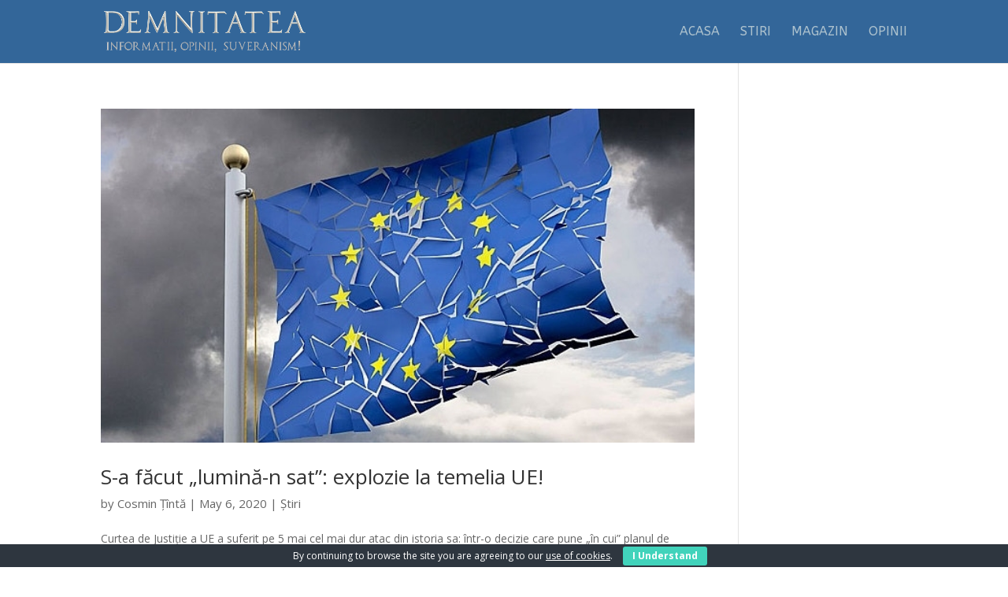

--- FILE ---
content_type: text/html; charset=utf-8
request_url: https://www.google.com/recaptcha/api2/aframe
body_size: 266
content:
<!DOCTYPE HTML><html><head><meta http-equiv="content-type" content="text/html; charset=UTF-8"></head><body><script nonce="QdwCILs_ME93d1u1uTPr_g">/** Anti-fraud and anti-abuse applications only. See google.com/recaptcha */ try{var clients={'sodar':'https://pagead2.googlesyndication.com/pagead/sodar?'};window.addEventListener("message",function(a){try{if(a.source===window.parent){var b=JSON.parse(a.data);var c=clients[b['id']];if(c){var d=document.createElement('img');d.src=c+b['params']+'&rc='+(localStorage.getItem("rc::a")?sessionStorage.getItem("rc::b"):"");window.document.body.appendChild(d);sessionStorage.setItem("rc::e",parseInt(sessionStorage.getItem("rc::e")||0)+1);localStorage.setItem("rc::h",'1769403749023');}}}catch(b){}});window.parent.postMessage("_grecaptcha_ready", "*");}catch(b){}</script></body></html>